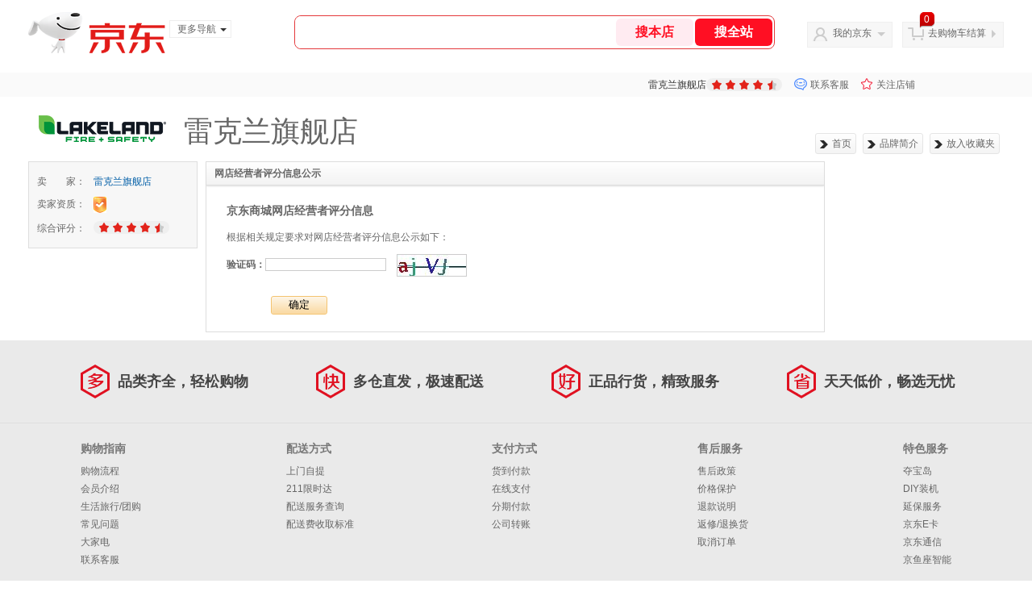

--- FILE ---
content_type: text/html;charset=UTF-8
request_url: https://mall.jd.com/shopLevel-156946.html
body_size: 34155
content:
<!DOCTYPE html>
<html>
<head>
    <meta http-equiv="Content-Type" content="text/html; charset=utf-8" />
    <meta http-equiv="X-UA-Compatible" content="IE=edge,chrome=1">
            <title>&#38647;&#20811;&#20848;&#26071;&#33328;&#24215;  - 京东</title>
    <meta name="Keywords" content="&#38647;&#20811;&#20848;&#26071;&#33328;&#24215;，京东" />
    <meta name="description" content="京东&#38647;&#20811;&#20848;&#26071;&#33328;&#24215;，提供&#38647;&#20811;&#20848;&#26071;&#33328;&#24215;品牌各类型正品行货商品的购买、报价、参数、评价等信息，欢迎您再次光顾&#38647;&#20811;&#20848;&#26071;&#33328;&#24215;。" />
    
    
    <!-- 头部公用 -->
    <link rel="stylesheet" type="text/css" href="//jscss.360buyimg.com/pc-shop-es/css/prev-version/??jshop.base.css?t=202509092150"/>
    <link type="text/css" rel="stylesheet" href="//jscss.360buyimg.com/static-common/??jdf/1.0.0/unit/ui-base/5.0.0/ui-base.css,jdf/1.0.0/unit/shortcut/5.0.0/shortcut.css,jdf/1.0.0/unit/global-header/5.0.0/global-header.css,jdf/1.0.0/unit/myjd/5.0.0/myjd.css,jdf/1.0.0/unit/nav/5.0.0/nav.css,jdf/1.0.0/unit/shoppingcart/5.0.0/shoppingcart.css,jdf/1.0.0/unit/global-footer/5.0.0/global-footer.css,jdf/1.0.0/unit/service/5.0.0/service.css">
    <link rel="stylesheet" type="text/css" href="//jscss.360buyimg.com/pc-shop-es/css//prev-version/??mall.base.css,mall.layout.css?t=202509092150"/>

    <script src="//jscss.360buyimg.com/static-common/jdf/lib/jquery-1.6.4.js?t=202509092150"></script>
    <!--[if lte IE 7]><script type="text/javascript" src="//jscss.360buyimg.com/pc-shop-es/js/common/json2.js"></script><![endif]-->
    <script>
        window.pageConfig = { compatible: true, gridWideClass: 'root61',jdfVersion:'2.0.0' };
    </script>
    <script type="text/javascript" src="//jscss.360buyimg.com/static-common/??jdf/1.0.0/unit/base/5.0.0/base.js"> </script>
    <script type="text/javascript" src="//jscss.360buyimg.com/pc-shop-es/libs/??seajs-combo/dist/seajs-combo.js?t=202509092150"></script>

    <script type="text/javascript" src="//jscss.360buyimg.com/pc-shop-es/js/common-utils/??CookieUtils.js,lib-v1.js,JsonUtils.js,PrototypeUtils.js?t=202509092150"></script>

    <!-- 业务相关 -->
    <style type="text/css">
        .im{line-height:29px!important;}
        .inp_verify{border:solid 1px #ccc;}
                .j-shop-info .j-service .jIm b{margin-top:-5px;}
    </style>
    <script type="text/javascript">
        seajs.use(['jdf/1.0.0/unit/globalInit/5.0.0/globalInit'],function(globalInit){
            globalInit();
        });
    </script>

    <script>
        if(156946 == 22312 || 156946 == 207288){
            window.location.href="www.jd.com"
        }

        function addFavorite(title, url) {
            var _url = url;
            var _title = title;
            if (document.all) {
                window.external.AddFavorite(_url, _title);
            } else if (window.sidebar) {
                window.sidebar.addPanel(_title, _url, "");
            } else {
                alert("对不起，您的浏览器不支持此操作!\n请您使用菜单栏或Ctrl+D收藏本站。");
            }
        }
    </script>
    <script type="text/javascript">
        var shopWareShowCategory = "";

        if(shopWareShowCategory.length > 0){
            var categoryNames = shopWareShowCategory.split("|");
            var categoryName = "";
            for(var i = 0;i < categoryNames.length;i++){
                categoryName+=convertChar(categoryNames[i])+"  ";
            }
            document.title="雷克兰旗舰店 "+categoryName+"- 京东";
        }

        function convertChar(str){
            return str.replace(/[^\u4e00-\u9fa5a-zA-Z0-9]/g ,'');
        }
    </script>
</head>


<body id="pop">
<input type="hidden"  id="JSHOP_CHANNEL_FLAG" value="jd"/>
<input type="hidden" value="486452" id="pageInstance_appId"/>
<input type="hidden" value="" id="pageInstance_id"/>
<input type="hidden" id="vender_id" value="162416" />
<input type="hidden" id="shop_id" value="156946" />
<input type="hidden" id="use3DShop" value="" />
<input type="hidden" id="url3d" value="" />
<input type="hidden" id="mallType" value=" 1 " />
<input type="hidden" id="mainCategoryId" value="">
<!-- 静态资源相关 -->
<input type="hidden"  id="moduleScript" value='<script type="text/javascript" src="/&t="></script>'/>
<input id="resourcePath" type="hidden" value=""/>
<input id="timestamp" type="hidden" value=""/>
<input id="testSidebar" type="hidden" value="test"/>

<div class="d-pad">
        <script type="text/javascript" src="//storage.360buyimg.com/jsresource/risk/handler.js"></script>
<script  type="text/javascript" src="//storage.360buyimg.com/webcontainer/js_security_v3_0.1.5.js"></script>
<script  type="text/javascript">window.ParamsSign=ParamsSign;</script>
<link rel="stylesheet"
	href="//storage.360buyimg.com/retail-mall/mall-common-component/pre/1.0.4/css/shortcutNew.a19ad2f9.css">
<script type="text/javascript" src="//storage.360buyimg.com/retail-mall/lib/emiter.js"></script>
<script
	src="//storage.360buyimg.com/retail-mall/mall-common-component/pre/1.0.4/js/shortcutNew.a19ad2f9.js"></script>
<div id="shortcut"></div>
<script>


	// 调用commonComponentShortcut初始化shortcut
	window.commonComponentShortcut('shortcut', {
		pageId: 'mall_jd_com',
		appId: 'mall_jd_com',
		enableA11y: true,
		enableQySwitch: false,
		enableMainSwitch: true,
		enableLoginPop: true,
		transparentBackground: false,
		whiteFont: false,
                enableQueryCart: false,
		className: 'jd-main-shortcut'
	})
</script>

<!--shortcut start-->

<div id="o-header-2013"><div id="header-2013" style="display:none;"></div></div>
<!--shortcut end-->
<script charset='utf-8' type="text/javascript" src="//static.360buyimg.com/item/assets/oldman/wza1/aria.js?appid=bfeaebea192374ec1f220455f8d5f952"></script>
<style>
#ttbar-mycity .dorpdown-layer .areamini_inter:last-of-type{
    display:none;
  }
  .jdmcc-topbar .jdmcc-topbar-wrapper {
        box-sizing: content-box;
        width: auto;
  }
</style>

    <div id="o-header-2013">
    <div id="header-2013" class="w">
        <div class="ld" id="logo-2013"><a hidefocus="true" href="//www.jd.com/" clstag="jshopmall|keycount|sv9"><img width="170" height="60" alt="京东" src="//misc.360buyimg.com/lib/img/e/logo-201305-c.png"></a><dl id="navmore"><dt>更多导航<s class="deco-01"></s></dt><dd><a href="//fashion.jd.com">服装城</a></dd><dd><a href="//channel.jd.com/chaoshi.html">食品</a></dd><dd><a href="//jr.jd.com/">金融</a></dd></dl></div>
    <script type="text/javascript">$(function(){$("#navmore").hover(function(){$(this).addClass("hover")},function(){$(this).removeClass("hover")})});</script>
        <!--logo end-->
        <div id="search-2013">
            <div class="i-search ld">
                <ul class="hide" id="shelper">
                </ul>
                <div class="form">
                    <input type="text" onkeydown="javascript:if(event.keyCode==13) search('key01');" autocomplete="off" id="key01" accesskey="s" class="text">
                    <input type="button" onclick="search('key01');return false;" class="button" value="搜全站" clstag="jshopmall|keycount|sv10">
          <input type="button" class="button01" value="搜本店" clstag="jshopmall|keycount|sv11">
                </div>
            </div>
            <div id="hotwords"></div>
        </div>
        <!--search end-->
        <div id="my360buy-2013">
            <dl>
                <dt class="ld"><s></s><a href="//home.jd.com/" clstag="jshopmall|keycount|sv12">我的京东</a><b></b></dt>
                <dd>
                    <div class="loading-style1"><b></b>加载中，请稍候...</div>
                </dd>
            </dl>
        </div>
        <!--my360buy end-->
        <div id="settleup-2013">
            <dl>
                <dt class="ld"><s></s><span class="shopping"><span id="shopping-amount">20</span></span><a id="settleup-url" href="//cart.jd.com/cart/cart.html" clstag="jshopmall|keycount|sv13">去购物车结算</a> <b></b> </dt>
                <dd>
                    <div class="prompt">
                        <div class="loading-style1"><b></b>加载中，请稍候...</div>
                    </div>
                </dd>
            </dl>
        </div>
        <!--settleup end-->
    </div>
    <!--header end-->
</div>
<style>
.root61 #search-2013 {
    width: 610px;
    padding-right: 26px;
}
#search-2013 .i-search {
    height: 40px;
    border: 1px solid #E4393C;
    border-radius: 8px;
    width: 594px;
    }
.root61 #search-2013 .i-search {
    width: 594px;
}
#search-2013 .form {
    border-radius: 8px;
    height: 40px;
}
.root61 #search-2013 .text {
    width: 390px;
    line-height: 30px;
    height:30px;

}
#search-2013 .text:focus {
    background-color: #fcfcfc;

    box-shadow: none;    
}
#search-2013 .button01 {
    height: 34px;
    position: absolute;
    margin-top: 3px;
    cursor: pointer;
    margin-left: -2px;
    color: #ff0f23;
    background: #ffebf1;
    border: none;
    font-size: 16px;
    font-weight: 600;
    cursor: pointer;
    font-family: PingFang SC;
    width: 96px;
    text-align: center;
    border-radius: 6px;
}
#search-2013 .button {
    position: absolute;
    color: #fff;
    background: #ff0f23;
    width: 96px;
    height: 34px;
    border: none;
    font-size: 16px;
    font-weight: 600;
    cursor: pointer;
    z-index: 2;
    font-family: PingFang SC;
    border-radius: 6px;
    margin-top: 3px;
    margin-right: 2px;
    right: 0;
}
</style>
<!-- header end -->

    </div>

<script type="text/javascript">
    (function(){
        $('.button01').click(function(){
            var key = jQuery.trim($('#key01').val());
            var url = "//mall.jd.com/view_search-" + 486452 + '-' + 162416 + '-' + 156946 + '-0-0-0-0-1-1-60.html';
            var key = encodeURIComponent(encodeURIComponent(key));

            if(key!='') {
                url += '?keyword=' + key;
            }
            location.href = url;
        });
    })();
</script>

<div id="J-mall-header" style="height:30px;"></div>

<div class="forBack">
    <div class="w">
        

<div class="jHeader">

    <div class="jHeaderLink">
			            <a href="//mall.jd.com/index-156946.html"><em></em>首页</a>
		        <a href="//mall.jd.com/introduction-156946.html"><em></em>品牌简介</a>
        <a href="javascript:void(0)" onclick="addFavorite('&#38647;&#20811;&#20848;&#26071;&#33328;&#24215;','//mall.jd.com/index-156946.html')"><em></em>放入收藏夹</a>
    </div>

    <div class="jLogo">
        <img height="60" src="//img30.360buyimg.com/popshop/jfs/t1/332021/36/5494/4786/68aff3e3Fab557155/e1394054bcdfab0b.png"/>
        <em>&#38647;&#20811;&#20848;&#26071;&#33328;&#24215;</em>
    </div>
</div>
<!--banner-->
<div class="banner" style="width: 980px; overflow: hidden;">
	
</div>

<style>
    .jHeader{padding:10px 0; height:60px;}
    .jHeader a, .jHeader em, .jHeader img{display:inline-block; *dispaly:inline; zoom:1; vertical-align:top;}
    .jHeader .jLogo em{font-size:36px; line-height:36px; margin:15px 0 0 10px;}
    .jHeader .jHeaderLink{float:right; margin-top:35px;}
    .jHeader .jHeaderLink a{background:#f4f4f4; background:-moz-linear-gradient(top, #FFF, #f4f4f4); background:-webkit-gradient(linear, 0 0, 0 bottom, from(#FFF), to(#f4f4f4)); background:-o-linear-gradient(top, #FFF, #f4f4f4); filter: progid:DXImageTransform.Microsoft.gradient(startColorstr='#FFFFFF', endColorstr='#f4f4f4'); border:solid 1px #e5e5e5; padding:3px 5px; margin-right:5px; -moz-border-radius:3px; -khtml-border-radius:3px; -webkit-border-radius:3px; border-radius:3px;}
    .jHeader .jHeaderLink a em{width:10px; height:10px; background:url(//img10.360buyimg.com/cms/g8/M03/05/1C/rBEHZ1BQUGYIAAAAAAAD5mgAwpoAABJxgKFARsAAAP-516.png); _filter:progid:DXImageTransform.Microsoft.AlphaImageLoader(src='//img10.360buyimg.com/cms/g8/M03/05/1C/rBEHZ1BQUGYIAAAAAAAD5mgAwpoAABJxgKFARsAAAP-516.png'); _background-image: none; margin-right:5px; overflow:hidden; vertical-align:middle;}
</style>

    </div>
    <div class="w" id="wrap">
        <style>
    .jRatingContent{overflow:hidden;}
    .jRatingContent td{padding:5px;}
    .jRatingContent th{padding:0 5px;}

    .jRatingContent .jRatingMore{float:left; width:768px; margin-left:10px;}
    .jRatingContent .jScore, .jRatingContent .jService{border:solid 1px #ddd; margin-bottom:10px;}
    .jRatingContent .jTitle{padding:5px 10px; font-weight:bold; border-bottom:solid 1px #dddddd; box-shadow:0 1px 2px #ddd; background:#f3f3f3; background:-moz-linear-gradient(top, #ffffff, #f3f3f3); background:-webkit-gradient(linear, 0 0, 0 bottom, from(#ffffff), to(#f3f3f3)); background:-o-linear-gradient(top, #ffffff, #f3f3f3); filter: progid:DXImageTransform.Microsoft.gradient(startColorstr='#ffffff', endColorstr='#f3f3f3');}

    .jRatingContent .jScore ul{margin:15px 20px;}
    .jRatingContent .jScore li{border-bottom:dashed 1px #cccccc; padding:6px 5px;}
    .jRatingContent .jScore li.noBorder{border:none;}
    .jRatingContent .jScore li.message_error{color:#ff0000;padding-left:55px;}
    .jRatingContent .jScore span{display:inline-block; *display:inline; zoom:1; vertical-align:middle; margin-left:10px;}
    .jRatingContent .jScore span.noMargin{margin-left:0px;}
    .jRatingContent .jLabel{font-weight:bold;}
    .jRatingContent .jNum em{font-size:14px; color:#cc0000; margin-right:2px;}
    .jRatingContent .jText{color:#999;}

    .jRatingContent .jIconHigh, .jRatingContent .jIconAverage, .jRatingContent .jIconLow{height:12px; line-height:12px; padding-left:15px; background:url(//img11.360buyimg.com/cms/g14/M09/11/0E/rBEhVlI-gMoIAAAAAAAEuXe0-1wAADaNAP_-AYAAATR056.gif) 0 0 no-repeat; color:#ff6600;}
    .jRatingContent .jIconHigh{background-position:0 1px;}
    .jRatingContent .jIconAverage{background-position:-10px -47px;color:#ff6600;}
    .jRatingContent .jIconLow{background-position:0 -18px; color:#009900;}
    .jRatingContent .jIconHigh em{}
    .jRatingContent .jIconLow em{}
    .jRatingContent .jGrade{display:inline-block; *display:inline; *zoom:1; vertical-align:middle; line-height:18px; overflow:hidden;}
    .jRatingContent .jGrade em{color:#666; float:left; width:52px;}
    .jRatingContent .jIconGrade{position:relative; width:70px; margin-right:5px; float:left;}
    .jRatingContent .jGray, .jRatingContent .jRed{width:70px; height:18px; background:url(//img10.360buyimg.com/cms/g15/M01/0B/0E/rBEhWlI-YcIIAAAAAAAMw6qbEbAAADXiAMEh-UAAAzb964.png) 0 -18px no-repeat; display:inline-block; *zoom:1; _background:url(//img10.360buyimg.com/cms/g15/M01/0B/0E/rBEhWFI-YbUIAAAAAAANUnjEXmoAADXiABwL-AAAA1q465.png) 0 -18px no-repeat;}
    .jRatingContent .jRed{height:18px; background-position:right 0; position:absolute; left:0; top:0;}
    .jRatingContent .jIconGrade em{white-space:nowrap;}

    .jRatingContent .jScore li .btn{margin-left:55px;cursor:pointer;width:70px; height:23px; -moz-border-radius:3px; -khtml-border-radius:3px; -webkit-border-radius:3px; border-radius:3px; border:solid 1px #f4c36e; -webkit-box-shadow:inset 0 0 1px rgba(255,255,255,.9), inset 0 1px 0 rgba(255,255,255,0), inset 0 -1px 0 rgba(0,0,0,0); -moz-box-shadow:inset 0 0 1px rgba(255,255,255,.9), inset 0 1px 0 rgba(255,255,255,0), inset 0 -1px 0 rgba(0,0,0,0); box-shadow:inset 0 0 1px rgba(255,255,255,.9), inset 0 1px 0 rgba(255,255,255,0), inset 0 -1px 0 rgba(0,0,0,0); background:#fad9a1; background:-moz-linear-gradient(top, #fef6e8, #fad9a1); background:-webkit-gradient(linear, 0 0, 0 bottom, from(#fef6e8), to(#fad9a1)); background:-o-linear-gradient(top, #fef6e8, #fad9a1); filter:progid:DXImageTransform.Microsoft.gradient(startColorstr='#fef6e8', endColorstr='#fad9a1');}

</style>

<div class="jRatingContent" >
    <style>
    .jRatingContent .jMallInfo{border:solid 1px #dedede; background:#f7f7f7; width:208px; float:left; overflow:hidden;}
    .jRatingContent .jMallInfo span{display:block;}
    .jRatingContent .jMallInfo table{margin:10px 5px;}
    .jRatingContent .jMallInfo td{vertical-align:top;}
    .jRatingContent .jMallInfo span{white-space:nowrap;}
    .jRatingContent .jMallInfo a{color:#005ea7;}
    .jRatingContent .jMallInfo .jGrade{width:130px;}
    .jRatingContent .iconQua{width:16px; height:20px; background:url(//img12.360buyimg.com/cms/g7/M03/0E/0C/rBEHZlCkR3cIAAAAAAAa5vHhQXwAACz0AOoXAwAABr-457.gif) -10px -238px;}

    .jRatingContent .jshop-star {
        background-color: #EFEFEF;
        border-radius: 75px;
        width: 94px;
        height: 16px;
        position: relative;
        margin-top: ;: ;
    }
    .jRatingContent .jshop-star .star-bg {
        clear: both;
        list-style: none;
        width: 85px;
        height: 16px;
        margin: 0;
        padding: 0;
        position: absolute;
        left: 7px;
        top: 0;
    }
    .jRatingContent .jshop-star .star-item {
        width: 12px;
        height: 16px;
        margin-right: 5px;
        float: left;
        display: inline-block;
        line-height: 12px;
    }
    .jRatingContent .jshop-star .star-item.star-null {
        background: url("//img14.360buyimg.com/cms/jfs/t29017/183/852097653/298/9d488dfc/5bff8e00N15e819bd.png") no-repeat center center;
    }
    .jRatingContent .jshop-star .star-item.star-full {
        background: url("//img30.360buyimg.com/cms/jfs/t30220/3/837099866/313/81c44ce7/5bff8e00Nf22af3b4.png") no-repeat left center;
    }
    .jRatingContent .jshop-star .star-item.star-half {
        background: url("//img12.360buyimg.com/cms/jfs/t29560/176/826935297/380/fdcfdce2/5bff8e00Nf14d6e0e.png") no-repeat left center;
    }
    .jRatingContent .jshop-star .star-item.star-most {
        background: url("//img13.360buyimg.com/cms/jfs/t29563/32/826611874/328/f4f2d1ce/5bff8e00N9270b8cb.png") no-repeat left center;
    }
</style>

<div class="jMallInfo">
    <table cellpadding="0" cellspacing="0" border="0">
        <tbody>
        <tr>
            <td><span>卖　　家：</span></td>
            <td><a href="//mall.jd.com/index-156946.html">&#38647;&#20811;&#20848;&#26071;&#33328;&#24215;</a></td>
        </tr>
        <tr>
            <td><span>卖家资质：</span></td>
            <td><span class="iconQua"></span>
									                        <a style="padding:0px;" href="//mall.jd.com/showLicence-156946.html"><span class="icon"></span></a>
									            </td>
        </tr>
                    <tr>
                <td><span>综合评分：</span></td>
                <td>
                                                    <div class="jshop-star">
        <ul class="star-bg">
            <li class="star-item star-full"></li>
            <li class="star-item star-full"></li>
            <li class="star-item star-full"></li>
            <li class="star-item star-full"></li>
            <li class="star-item star-half"></li>
        </ul>
        </div>
                                        </td>
            </tr>
        
        </tbody>
    </table>
</div>
    <div class="jRatingMore">
        <div class="jScore">
            <div class="jTitle">
                网店经营者评分信息公示
            </div>
                            <form action="//mall.jd.com/shopLevel-156946.html"  method="post">
                            <ul>
                    <li class="noBorder">
                        <h2>京东商城网店经营者评分信息</h2>
                    </li>
                    <li class="noBorder">
                        <span class="noMargin">根据相关规定要求对网店经营者评分信息公示如下：</span>
                    </li>
                    <li class="noBorder">
                        <label class="jLabel">验证码：</label><input type="text" class="inp_verify" id="verifyCode" maxlength="4" name="verifyCode" />
                        <span class="verify">
                        	<img id="verifyCodeImg" src="" width="85" height="26" title="看不清？点击刷新！" style="border:1px solid #CCC;cursor:pointer;" />
                        </span>
                    </li>
                    <li class="noBorder message_error" id="verifyCode_error">	</li>
                    <li class="noBorder">
                        <button class="btn" type="submit" value="确定">确定</button>
                    </li>
                </ul>
            </form>
        </div>
    </div>
</div>
<script>
    jQuery('#verifyCodeImg').click(function() {
        var url = "//mall.jd.com/sys/vc/createVerifyCode.html?random=" + Math.random();
        
        jQuery(this).attr('src', url);
        jQuery('#verifyCode').val('').focus();
    });

                jQuery('#verifyCodeImg').attr('src', "//mall.jd.com/sys/vc/createVerifyCode.html?random=" + Math.random());
        
</script>

    </div>
</div>
<div class="d-pad">
        <!--service start-->
<div id="service-2017">
	<div class="w">
		<ol class="slogen">
			<li class="item fore1">
				<i>多</i>品类齐全，轻松购物
			</li>
			<li class="item fore2">
				<i>快</i>多仓直发，极速配送
			</li>
			<li class="item fore3">
				<i>好</i>正品行货，精致服务
			</li>
			<li class="item fore4">
				<i>省</i>天天低价，畅选无忧
			</li>
		</ol>
	</div>
	<div class="jd-help">
		<div class="w">
			<div class="wrap">
				<dl class="fore1">
					<dt>购物指南</dt>
					<dd><a rel="nofollow" target="_blank" href="//help.jd.com/user/issue/list-29.html">购物流程</a></dd>
					<dd><a rel="nofollow" target="_blank" href="//help.jd.com/user/issue/list-151.html">会员介绍</a></dd>
					<dd><a rel="nofollow" target="_blank" href="//help.jd.com/user/issue/list-297.html">生活旅行/团购</a></dd>
					<dd><a rel="nofollow" target="_blank" href="//help.jd.com/user/issue.html">常见问题</a></dd>
					<dd><a rel="nofollow" target="_blank" href="//help.jd.com/user/issue/list-136.html">大家电</a></dd>
					<dd><a rel="nofollow" target="_blank" href="//help.jd.com/user/custom.html">联系客服</a></dd>
				</dl>
				<dl class="fore2">		
					<dt>配送方式</dt>
					<dd><a rel="nofollow" target="_blank" href="//help.jd.com/user/issue/list-81-100.html">上门自提</a></dd>
					<dd><a rel="nofollow" target="_blank" href="//help.jd.com/user/issue/list-81.html">211限时达</a></dd>
					<dd><a rel="nofollow" target="_blank" href="//help.jd.com/user/issue/list-82.html">配送服务查询</a></dd>
					<dd><a rel="nofollow" target="_blank" href="//help.jd.com/user/issue/109-188.html">配送费收取标准</a></dd>		
				</dl>
				<dl class="fore3">
					<dt>支付方式</dt>
					<dd><a rel="nofollow" target="_blank" href="//help.jd.com/user/issue/list-172.html">货到付款</a></dd>
					<dd><a rel="nofollow" target="_blank" href="//help.jd.com/user/issue/list-173.html">在线支付</a></dd>
					<dd><a rel="nofollow" target="_blank" href="//help.jd.com/user/issue/list-176.html">分期付款</a></dd>
					<dd><a rel="nofollow" target="_blank" href="//help.jd.com/user/issue/list-175.html">公司转账</a></dd>
				</dl>
				<dl class="fore4">		
					<dt>售后服务</dt>
					<dd><a rel="nofollow" target="_blank" href="//help.jd.com/user/issue/list-112.html">售后政策</a></dd>
					<dd><a rel="nofollow" target="_blank" href="//help.jd.com/user/issue/list-132.html">价格保护</a></dd>
					<dd><a rel="nofollow" target="_blank" href="//help.jd.com/user/issue/130-978.html">退款说明</a></dd>
					<dd><a rel="nofollow" target="_blank" href="//myjd.jd.com/repair/repairs.action">返修/退换货</a></dd>
					<dd><a rel="nofollow" target="_blank" href="//help.jd.com/user/issue/list-50.html">取消订单</a></dd>
				</dl>
				<dl class="fore5">
					<dt>特色服务</dt>	
					<dd><a target="_blank" href="//paipai.jd.com/auction-list/">夺宝岛</a></dd>
					<dd><a target="_blank" href="//help.jd.com/user/issue/list-134.html">DIY装机</a></dd>
					<dd><a rel="nofollow" target="_blank" href="//fuwu.jd.com/">延保服务</a></dd>
					<dd><a rel="nofollow" target="_blank" href="//o.jd.com/market/index.action">京东E卡</a></dd>				
					<dd><a rel="nofollow" target="_blank" href="//mobile.jd.com/">京东通信</a></dd>
					<dd><a rel="nofollow" target="_blank" href="//smart.jd.com/">京鱼座智能</a></dd>
				</dl>
				<span class="clr"></span>
			</div>
		</div>
	</div>
</div>
<!--service end-->

    <!--footer start-->
<div id="footer-2017" Includefile_Footer_id="1002">
  <div class="w">
    <div class="copyright_links">
      <p>
        <a href="//about.jd.com" target="_blank">关于我们</a
        ><span class="copyright_split">|</span>
        <a href="//about.jd.com/contact/" target="_blank">联系我们</a
        ><span class="copyright_split">|</span>
        <a href="//help.jd.com/user/custom.html" target="_blank">联系客服</a
        ><span class="copyright_split">|</span>
        <a href="//lai.jd.com" target="_blank">合作招商</a
        ><span class="copyright_split">|</span>
        <a href="//helpcenter.jd.com/venderportal/index.html" target="_blank"
          >商家帮助</a
        ><span class="copyright_split">|</span>
        <a href="//jzt.jd.com" target="_blank">营销中心</a
        ><span class="copyright_split">|</span>
        <a href="//app.jd.com/" target="_blank">手机京东</a
        ><span class="copyright_split">|</span>
        <a href="//club.jd.com/links.aspx" target="_blank">友情链接</a
        ><span class="copyright_split">|</span>
        <a href="//union.jd.com/index" target="_blank">销售联盟</a
        ><span class="copyright_split">|</span>
        <a
          href="//pro.jd.com/mall/active/3WA2zN8wkwc9fL9TxAJXHh5Nj79u/index.html"
          target="_blank"
          >京东社区</a
        ><span class="copyright_split">|</span>
        <a
          href="//pro.jd.com/mall/active/3TF25tMdrnURET8Ez1cW9hzfg3Jt/index.html"
          target="_blank"
          >风险监测</a
        ><span class="copyright_split">|</span>
        <a
          href="//pro.jd.com/mall/active/2udA8Qxf3A54dVVseY5CdUMSgQPs/index.html"
          target="_blank"
          >质量公告</a
        ><span class="copyright_split">|</span>
        <a href="//about.jd.com/privacy/" target="_blank">隐私政策</a
        ><span class="copyright_split">|</span>
        <a href="//gongyi.jd.com" target="_blank">京东公益</a
        ><span class="copyright_split">|</span>
        <a href="//corporate.jd.com/" target="_blank">Media & IR</a>
      </p>
    </div>
    <div class="copyright_info">
      <p>
        <a
          href="//www.beian.gov.cn/portal/registerSystemInfo?recordcode=11000002000088"
          target="_blank"
          >京公网安备 11000002000088号</a
        ><span class="copyright_split">|</span
        ><span
          ><a href="//beian.miit.gov.cn" target="_blank"
            >京ICP备11041704号</a
          ></span
        ><span class="copyright_split">|</span>
        <a
          href="//h5.m.jd.com/pc/dev/3T3No18XR8k8rpLGLGhgbJ1StAFq/index.html"
          target="_blank"
          rel="noopener noreferrer"
          >ICP</a
        ><span class="copyright_split">|</span>
        <a
          href="//pro.jd.com/mall/active/2zRnBcZVhdAcWBMvBnoRcUdi3HBt/index.html"
          target="_blank"
          >药品医疗器械网络服务备案</a
        ><span class="copyright_split">|</span
        ><a
          href="//pro.jd.com/mall/active/MZXpsnbHS3omkFAk4R4jYwXTb4c/index.html"
          target="_blank"
          >自营医疗器械经营资质</a
        ><span class="copyright_split">|</span
        ><a
          href="//pro.jd.com/mall/active/2pwvdCM94gBdWruSu82PkqzKyi3U/index.html"
          target="_blank"
          >药品网络交易第三方平台备案凭证</a
        ><span class="copyright_split">|</span
        ><span>新出发京零 字第大120007号</span>
      </p>
      <p>
        <span>互联网出版许可证编号新出网证(京)字150号</span
        ><span class="copyright_split">|</span>
        <a
          href="//pro.jd.com/mall/active/3bVDLXHdwVmdQksGF8TtS7ocq1NY/index.html"
          target="_blank"
          >出版物经营许可证</a
        ><span class="copyright_split">|</span
        ><span>违法和不良信息举报电话：4006561155</span>
      </p>
      <p>
        <span class="copyright_text"
          >Copyright © 2004 -
          <em id="copyright_year">2019</em> 京东JINGDONG 版权所有</span
        ><span class="copyright_split">|</span
        ><span>消费者维权热线：4006067733</span>
        <a
          href="//pro.jd.com/mall/active/38PitHBfR7ZopNHRSHnuuWR5AMDL/index.html"
          target="_blank"
          class="copyright_license"
          >经营证照</a
        >
        <span class="copyright_split">|</span>
        <a
          href="//pro.jd.com/mall/active/36mqawDTyFwQpodmiJGf6bvPA8hs/index.html"
          target="_blank"
          class="mod_business_license"
          >医疗器械第三方平台备案凭证（京）网械平台备字（2023）第00013号</a
        >
        <span class="copyright_split">|</span>
        <a
          href="//h5.m.jd.com/babelDiy/Zeus/ARcYnJ8coUdUecn6UQAN6TDaVmH/index.html"
          target="_blank"
          class="mod_business_license"
          >营业执照</a
        >
        <span class="copyright_split">|</span>
        <a
          href="//h5.m.jd.com/pc/dev/3YxBvN6m5TsRyVCvDSeEh7awmLB4/index.html"
          target="_blank"
          rel="noopener noreferrer"
          >增值电信业务经营许可证</a
        >
      </p>
      <p>
        <span>京东旗下网站：</span>
        <a href="//www.jdpay.com/" target="_blank">京东钱包</a
        ><span class="copyright_split">|</span>
        <a href="//www.jdcloud.com" target="_blank">京东云</a>
      </p>
    </div>
    <p class="copyright_auth">
      <script type="text/JavaScript">
        function CNNIC_change(eleId){var str= document.getElementById(eleId).href;var str1 =str.substring(0,(str.length-6));str1+=CNNIC_RndNum(6);
        				document.getElementById(eleId).href=str1;}function CNNIC_RndNum(k){var rnd=""; for (var i=0;i
        				< k;i++) rnd+=Math.floor(Math.random()*10); return rnd;};(function(){var d=new Date;document.getElementById(
        				 "copyright_year").innerHTML=d.getFullYear()})();
      </script>
      <a
        id="urlknet"
        class="copyright_auth_ico copyright_auth_ico_2"
        onclick="CNNIC_change('urlknet')"
        oncontextmenu="return false;"
        name="CNNIC_seal"
        href="//ss.knet.cn/verifyseal.dll?sn=2008070300100000031&ct=df&pa=294005"
        target="_blank"
        >可信网站信用评估</a
      >
      <a
        class="copyright_auth_ico copyright_auth_ico_3"
        href="//cyberpolice.mps.gov.cn/"
        target="_blank"
        >网络警察提醒你</a
      >
      <a
        class="copyright_auth_ico copyright_auth_ico_4"
        href="//search.szfw.org/cert/l/CX20120111001803001836"
        target="_blank"
        >诚信网站</a
      >
      <a
        class="copyright_auth_ico copyright_auth_ico_5"
        href="//www.12377.cn"
        target="_blank"
        >网上有害信息举报专区</a
      >
      <a
        class="copyright_auth_ico copyright_auth_ico_6"
        href="//www.12377.cn/node_548446.htm"
        target="_blank"
        >网络举报APP下载</a
      >
      <a
        class="copyright_auth_ico copyright_auth_ico_7"
        href="//ggfw.cnipa.gov.cn/PatentCMS_Center?fromsite=www.jd.com"
        target="_blank"
        rel="noopener noreferrer"
        style="
          background-image: url('//img12.360buyimg.com/imagetools/jfs/t1/89057/27/24131/19491/621c3949E053e39b3/9e2e3ec54268ac9b.png');
          overflow: hidden;
          display: inline-block;
          width: 103px;
          height: 32px;
          line-height: 1000px;
          background-size: cover;
        "
        >国家知识产权公共服务网</a
      >
    </p>
  </div>
</div>
<!--footer end-->
    </div>


<!-- 显示对比商品div-->
<div class="compare" id="compare" style="position: fixed; top: 220px; right: 0px; display: none;">
    <div class="mt"><h5>商品比较</h5>

        <div onclick="clearCompare()" class="extra"></div>
    </div>
    <div class="comPro">
        <ul id="comProlist" class="mc"></ul>
        <div class="mb"><input type="button" onclick="openCompare()" id="compareImg" class="btn" value="对比所选商品"></div>
    </div>
</div>
</div>
<!--商品收藏-->
<div id="Collect_Tip" class="Tip360 w260"></div>

<!--201601 by cdwanchuan-->
<script type="text/javascript" src="//jscss.360buyimg.com/static-common/im/js/im_icon_v2.js"></script>
<script type="text/javascript" src="//jscss.360buyimg.com/pc-shop-es/js/??module/follow_topic/iFollow.js?t=202509092150"></script>

<script type="text/javascript" src="//jscss.360buyimg.com/pc-shop-es/js/common-business/??INTERFACE.js,login.js,follow.mall.js,getMallHeader.js,other.js?t=202509092150"></script>
<script type="text/javascript" src="//jscss.360buyimg.com/pc-shop-es/js/common-business/??price.p.js,area.stock.state.js,message.box.js,lazyload.image.js,cart.js?t=202509092150"></script>

<script type="text/javascript" src="//jscss.360buyimg.com/pc-shop-es/js/common-business/mall.point.js?t=202509092150"></script>
<script>
    var bp_bizid = "shop_decorate";
</script>
<!--引入指纹采集JS PC站 pc-tk.js -->
<script src="//gias.jd.com/js/pc-tk.js"></script>
</body>
</html>

--- FILE ---
content_type: text/html;charset=utf-8
request_url: https://gia.jd.com/y.html?v=0.7725012948720984&o=mall.jd.com/shopLevel-156946.html
body_size: 27
content:
var jd_risk_token_id='IY4S76KWY4DBPEWIFFUHGS2CD3SPXNPBG2NFGNRWYRC566M72BM6ZARIFAIG4JDWJAOD5QWKTBPCK';

--- FILE ---
content_type: text/javascript;charset=utf-8
request_url: https://chat1.jd.com/api/checkChat?callback=jQuery6635362&shopId=156946&_=1768957334527
body_size: 230
content:
jQuery6635362({"chatDomain":"chat.jd.com","chatUrl":"https://chat.jd.com/index.action?_t=&shopId=156946","code":1,"hasEntryGroup":0,"hotShop":false,"mock":false,"rank3":0,"seller":"雷克兰旗舰店","shopId":156946,"subCode":0,"venderId":162416});